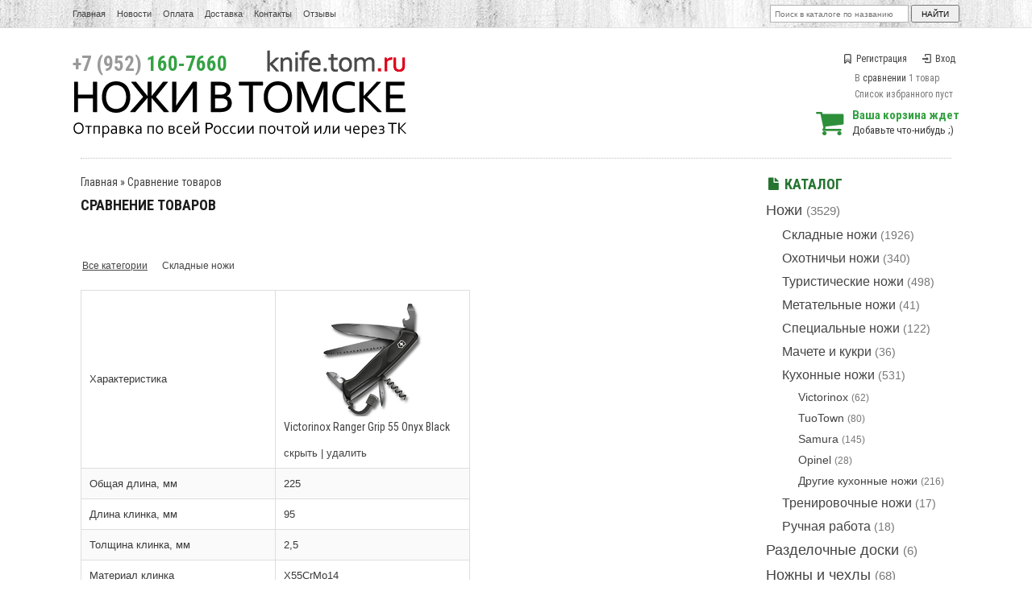

--- FILE ---
content_type: text/html; charset=UTF-8
request_url: https://knife.tom.ru/compare?id=10721
body_size: 8915
content:
<!DOCTYPE html>
<html>
<head>
	<base href="https://knife.tom.ru/"/>
	<title>Сравнение товаров</title>
        <meta name="yandex-verification" content="8c29caeb28e9383f" />
	<meta http-equiv="Content-Type" content="text/html; charset=UTF-8" />
	<meta name="description" content="" />
	<meta name="keywords"    content="Сравнение товаров" />
	<meta name=viewport content="width=device-width">
	<meta name="SKYPE_TOOLBAR" content="SKYPE_TOOLBAR_PARSER_COMPATIBLE" />
	<link   href="design/knife/js/jquery-ui/jquery-ui.min.css" rel="stylesheet" type="text/css" >	
	<link href="design/knife/css/style.css?version=6" rel="stylesheet" type="text/css" media="screen"/>
	<link href="design/knife/images/bg/favicon.ico" rel="icon"          type="image/x-icon"/>
	<link href="design/knife/images/bg/favicon.ico" rel="shortcut icon" type="image/x-icon"/>
       	<script src="js/jquery/jquery.js"></script>
	<script src="design/knife/js/scripts.js"></script>
	<script src="design/knife/js/product_to_session.js"></script>
	<script src="design/knife/js/filter.js"></script>
	<script src="design/knife/js/jquery-ui/jquery-ui.min.js"></script>
<meta property="og:image" content="https://knife.tom.ru/design/knife/images/logo.png" />

<script src="https://www.google.com/recaptcha/api.js" async defer></script>

</head>
<body>
<div id="mainPage">
	<!-- верхнее меню -->
	<div id='topRow'><section class='containerWrap'>
	<nav>
	<!-- Выбор валюты -->
		   		<!-- Меню страниц сайта -->
		<ul class="menu-inline menuPages">
                <form action="products" id="search">
<input type="text2" class="input_search" name="keyword" value="" placeholder="Поиск в каталоге по названию"/>
		<input type="submit" value="найти" />
		</form>  	
						                        <li><a data-page="1" href="" >Главная</a></li>						                        <li><a data-page="4" href="blog" >Новости</a></li>						                        <li><a data-page="2" href="oplata" >Оплата</a></li>						                        <li><a data-page="3" href="dostavka" >Доставка</a></li>																																																						                        <li><a data-page="6" href="contact" >Контакты</a></li>																																													<a href="/blog/feedback" text-decoration="none">Отзывы</a>
</ul>
</nav>


	</section></div>
	<!-- Шапка -->
	<header id="headerRow"><section class='containerWrap'>
<div class="logo">
		<a href="/"><img src="design/knife/images/logo.png" title="Интернет-магазин &quot;Ножи в Томске&quot;" alt="Интернет-магазин &quot;Ножи в Томске&quot;"/></a>
		</div>
<ul class='headerPhones'>
		<li class='phone'><span>+7 (952)</span> 160-7660</li>
		</ul>
<!-- Вход пользователя -->
		<ul id="account">
					<li><a href="user/register"><i class="icon-bookmark"></i>Регистрация</a></li>
			<li><a href="user/login"><i class="icon-login-1"></i>Вход</a></li>
						
				</ul>
		<div class="mylists">
            
		    <div id="compare_informer" class='mylist'>
            	В <a href="/compare">сравнении</a> 1 товар
            </div>

            
		    <div id="wishlist_informer" class='mylist'>
            	Список избранного пуст
            </div>
		</div>
		
		
		
<!-- Корзина -->


		<div id="cart_informer"><a href="./cart/"><i class="icon-basket"></i></a>
	<b>Ваша корзина ждет</b><br />
	Добавьте что-нибудь ;)
</div>
</section>
</header>
<center>        
<section id='contentCrow'><section class='containerCrap'>       
<div class="clear_fedot4"></div>
</section></section></center> 
<section id='contentRow'><section class='containerWrap'>
					
			<aside id='contentRight'>
				<h2 class='page_title color'><i class="icon-doc-inv smalltext"></i>Каталог</h2>

                        <div id="catalog_menu">
			
                        			                         <ul>
												<li>
						                                         <a  href="catalog/noji" data-category="6">Ножи</a> <small>(3529)</small>
									                         <ul>
												<li>
						                                         <a  href="catalog/skladnye" data-category="7">Складные ножи</a> <small>(1926)</small>
									
					</li>
																<li>
						                                         <a  href="catalog/ohotnichi" data-category="10">Охотничьи ножи</a> <small>(340)</small>
									
					</li>
																<li>
						                                         <a  href="catalog/turisticheskie" data-category="9">Туристические ножи</a> <small>(498)</small>
									
					</li>
																<li>
						                                         <a  href="catalog/metatelnye" data-category="14">Метательные ножи</a> <small>(41)</small>
									
					</li>
																<li>
						                                         <a  href="catalog/spetsial" data-category="11">Специальные ножи</a> <small>(122)</small>
									
					</li>
																<li>
						                                         <a  href="catalog/machete-i-kukri" data-category="41">Мачете и кукри</a> <small>(36)</small>
									
					</li>
																<li>
						                                         <a  href="catalog/kuhonnie" data-category="8">Кухонные ножи</a> <small>(531)</small>
									                         <ul>
												<li>
						                                         <a  href="catalog/victorinox" data-category="39">Victorinox</a> <small>(62)</small>
									
					</li>
																<li>
						                                         <a  href="catalog/tuotown" data-category="103">TuoTown</a> <small>(80)</small>
									
					</li>
																<li>
						                                         <a  href="catalog/samura" data-category="68">Samura</a> <small>(145)</small>
									
					</li>
																<li>
						                                         <a  href="catalog/opinel" data-category="100">Opinel</a> <small>(28)</small>
									
					</li>
																<li>
						                                         <a  href="catalog/drugie-kuhonnye-nozhi" data-category="40">Другие кухонные ножи</a> <small>(216)</small>
									
					</li>
							                        </ul>
                        
					</li>
																<li>
						                                         <a  href="catalog/trenirovochnye-nozhi" data-category="70">Тренировочные ножи</a> <small>(17)</small>
									
					</li>
																<li>
						                                         <a  href="catalog/ruchnaya-rabota" data-category="36">Ручная работа</a> <small>(18)</small>
									
					</li>
							                        </ul>
                        
					</li>
																<li>
						                                         <a  href="catalog/razdelochnye-doski" data-category="97">Разделочные доски</a> <small>(6)</small>
									
					</li>
																<li>
						                                         <a  href="catalog/nozhny-i-chehly" data-category="58">Ножны и чехлы</a> <small>(68)</small>
									
					</li>
																<li>
						                                         <a  href="catalog/instrumenty" data-category="37">Инструменты</a> <small>(154)</small>
									                         <ul>
												<li>
						                                         <a  href="catalog/topory" data-category="93">Топоры</a> <small>(24)</small>
									
					</li>
																<li>
						                                         <a  href="catalog/lopaty" data-category="94">Лопаты</a> <small>(123)</small>
									
					</li>
																<li>
						                                         <a  href="catalog/pily" data-category="101">Пилы</a> <small>(7)</small>
									
					</li>
							                        </ul>
                        
					</li>
																<li>
						                                         <a  href="catalog/zatochka" data-category="13">Заточка</a> <small>(365)</small>
									                         <ul>
												<li>
						                                         <a  href="catalog/vodnye-kamni" data-category="48">Водные камни</a> <small>(189)</small>
									
					</li>
																<li>
						                                         <a  href="catalog/almaznye-kamni" data-category="99">Алмазные камни</a> <small>(67)</small>
									
					</li>
																<li>
						                                         <a  href="catalog/zatochnye-sistemy" data-category="49">Заточные системы</a> <small>(16)</small>
									
					</li>
																<li>
						                                         <a  href="catalog/musaty" data-category="98">Мусаты</a> <small>(12)</small>
									
					</li>
																<li>
						                                         <a  href="catalog/pasty" data-category="50">Пасты</a> <small>(29)</small>
									
					</li>
																<li>
						                                         <a  href="catalog/raznoe_zatochka" data-category="51">Разное</a> <small>(50)</small>
									
					</li>
							                        </ul>
                        
					</li>
																<li>
						                                         <a  href="catalog/fonari" data-category="24">Фонари</a> <small>(209)</small>
									                         <ul>
												<li>
						                                         <a  href="catalog/fonari-fenix" data-category="27">Фонари Fenix</a> <small>(89)</small>
									
					</li>
																<li>
						                                         <a  href="catalog/fonari-nitecore" data-category="88">Фонари Nitecore</a> <small>(40)</small>
									
					</li>
																<li>
						                                         <a  href="catalog/fonari-armytek" data-category="89">Фонари Armytek</a> <small>(38)</small>
									
					</li>
																							<li>
						                                         <a  href="catalog/element" data-category="25">Элементы питания</a> <small>(30)</small>
									
					</li>
																<li>
						                                         <a  href="catalog/aksessuary" data-category="26">Аксессуары</a> <small>(12)</small>
									
					</li>
							                        </ul>
                        
					</li>
																<li>
						                                         <a  href="catalog/edc-i-multituly" data-category="79">EDC и мультитулы</a> <small>(90)</small>
									                         <ul>
												<li>
						                                         <a  href="catalog/multituly" data-category="31">Мультитулы</a> <small>(52)</small>
									                         <ul>
																			<li>
						                                         <a  href="catalog/multituly-ganzo" data-category="33">Мультитулы Ganzo</a> <small>(27)</small>
									
					</li>
																<li>
						                                         <a  href="catalog/drugie-multituly" data-category="34">Другие мультитулы</a> <small>(25)</small>
									
					</li>
							                        </ul>
                        
					</li>
																<li>
						                                         <a  href="catalog/brelki-multituly" data-category="80">Брелки-мультитулы</a> <small>(15)</small>
									
					</li>
																<li>
						                                         <a  href="catalog/takticheskie-ruchki" data-category="35">Тактические ручки</a> <small>(10)</small>
									
					</li>
																							<li>
						                                         <a  href="catalog/kubotany-i-prochee" data-category="82">Куботаны и прочее</a> <small>(7)</small>
									
					</li>
																														<li>
						                                         <a  href="catalog/instr_raznoe" data-category="63">Разное</a> <small>(6)</small>
									
					</li>
							                        </ul>
                        
					</li>
																<li>
						                                         <a  href="catalog/turizm-i-vyzhivanie" data-category="71">Туризм и выживание</a> <small>(59)</small>
									                         <ul>
												<li>
						                                         <a  href="catalog/germetichnye-boksy" data-category="72">Герметичные боксы</a> <small>(5)</small>
									
					</li>
																							<li>
						                                         <a  href="catalog/ogniva-i-zazhigalki" data-category="73">Огнива и зажигалки</a> <small>(6)</small>
									
					</li>
																<li>
						                                         <a  href="catalog/termosy-i-flyagi" data-category="62">Термосы и фляги</a> <small>(25)</small>
									
					</li>
																<li>
						                                         <a  href="catalog/ryukzaki-i-sumki" data-category="59">Рюкзаки и сумки</a> <small>(14)</small>
									
					</li>
																														<li>
						                                         <a  href="catalog/raznoe_surv" data-category="78">Разное</a> <small>(9)</small>
									
					</li>
							                        </ul>
                        
					</li>
																<li>
						                                         <a  href="catalog/parakord" data-category="17">Паракорд</a> <small>(391)</small>
									                         <ul>
												<li>
						                                         <a  href="catalog/paracord-275" data-category="90">Paracord 275</a> <small>(57)</small>
									
					</li>
																<li>
						                                         <a  href="catalog/parakord-all" data-category="42">Paracord 550</a> <small>(93)</small>
									
					</li>
																							<li>
						                                         <a  href="catalog/microcord" data-category="92">Microcord</a> <small>(18)</small>
									
					</li>
																<li>
						                                         <a  href="catalog/karabiny-i-fasteksy" data-category="84">Карабины и фастексы</a> <small>(43)</small>
									
					</li>
																<li>
						                                         <a  href="catalog/businy-i-podveski" data-category="86">Бусины и подвески</a> <small>(163)</small>
									
					</li>
																<li>
						                                         <a  href="catalog/braslety" data-category="85">Браслеты</a> <small>(1)</small>
									
					</li>
																<li>
						                                         <a  href="catalog/paracord_raznoe" data-category="102">Разное</a> <small>(12)</small>
									
					</li>
							                        </ul>
                        
					</li>
																<li>
						                                         <a  href="catalog/masterskaya" data-category="60">Мастерская</a> <small>(244)</small>
									                         <ul>
												<li>
						                                         <a  href="catalog/himiya-i-masla" data-category="95">Химия и масла</a> <small>(3)</small>
									
					</li>
																							<li>
						                                         <a  href="catalog/materialy" data-category="30">Материалы</a> <small>(188)</small>
									
					</li>
																<li>
						                                         <a  href="catalog/klinki" data-category="61">Клинки</a> <small>(38)</small>
									
					</li>
																<li>
						                                         <a  href="catalog/raznoemaster" data-category="66">Разное</a> <small>(14)</small>
									
					</li>
							                        </ul>
                        
					</li>
																<li>
						                                         <a  href="catalog/raznoe" data-category="18">Разное</a> <small>(35)</small>
									
					</li>
																<li>
						                                         <a  href="catalog/zazhigalki-zippo" data-category="64">Зажигалки Zippo</a> <small>(78)</small>
									
					</li>
																<li>
						                                         <a  href="catalog/sertifikaty" data-category="67">Сертификаты</a> <small>(15)</small>
									
					</li>
																<li>
						                                         <a  href="catalog/arhiv" data-category="65">Архив</a> <small>(4998)</small>
									
					</li>
							                        </ul>
                        
                        <ul><li><a  href="/skoro" data-category="1">Скоро в наличии</a> <small>(100)</small></li></ul>
                                                </div>

<div id="catalog_menu">
	<a href="/uspey-kupit-limit-time"><ul id="timerSide">
	<h3 class='page_title'><span>Специальные цены на складские остатки!</span></h3>
	<img border="0" src="/design/knife/images/bg/logo_timer.png" alt="" />
<div class="countdownItems"></div>
<script>$(".countdownItems").countdown(new Date(2025,11,31, 00, 00, 00), {prefix:'<p>Осталось</p>', finish: '<i>Внимание!<br />Время акции истекло</i>'});</script>         </ul></a>
</div>


                                                

	
		<ul class="blog blogSide">
		<h3 class='page_title'><a href="blog/"><i class="icon-edit smalltext"></i>Наши <span>новости</span></a></h2>
				<li data-post="93">
			<b class="blogDate">31.12.2024</b>
			<p><b><a class='color' href="blog/s-novym-godom-2025">С новым годом!</a></b></p>
                 <div class='annotation'><p>В этом году мы хорошо поработали, отправили гору заказов, переехали на новый адрес, снесли стену в офисе и повесили вывеску. С одной стороны я надеюсь, что будущий год будет не менее продуктивным, а с другой стороны хотелось бы, чтобы он был немного полегче. Но в планах уже столько дел, что хватит на несколько лет, так что, будь, что будет.&nbsp;</p><p>В целом, нормально всё. Хороший год. И было бы здорово, чтобы и у всех наших покупателей тоже все было очень хорошо. Такое вот пожелание. С новым годом, короче. А еще в обычном режиме работать начнем с восьмого числа, но если что-то срочное &ndash; пишите или звоните, я планирую всякие незаконченные дела разгребать и буду ходить на работу и в праздники, время от времени.</p></div>
		</li>
				<li data-post="92">
			<b class="blogDate">23.07.2024</b>
			<p><b><a class='color' href="blog/pereezd-na-novyj-adres">Переезд на новый адрес</a></b></p>
                 <div class='annotation'><p><span>Ну всё, мы переехали и начали работать в обычном режиме. Я обновил адрес в разных сервисах и на сайте, сдал старый офис и с прошлым местом меня больше ничего не связывает. Первый раз сегодня отправили заказы СДЭКом из нового офиса, кто-то уже успел забрать заказ самовывозом по новому адресу. Теперь будем обживаться, нужно распаковывать всё, что мы перевезли, двигать мебель, настраивать рабочие процессы. Но это все уже будет спокойно и в удовольствие.</span></p><center><script type="text/javascript" charset="utf-8" async="" src="https://api-maps.yandex.ru/services/constructor/1.0/js/?um=constructor%3A1a1bd3d1882a7a5daca32785409e7e1e2911d56654d33de9dc0ffcf705faf108&amp;width=800&amp;height=500&amp;lang=ru_RU&amp;scroll=true"></script></center></div>
		</li>
		                <li><a href="/blog">Читать все новости <i class="icon-forward"></i></a></li>
	</ul>
	 




<div id="catalog_menu">
<a href="/skoro" class='imageBlock'><img src="design/knife/images/banner_skoro.png"/></a>
<a href="/special-price" class='imageBlock'><img src="design/knife/images/banner_event.png"/></a>
<a href="/recomenduemie" class='imageBlock'><img src="design/knife/images/banner_recommend.png"/></a>
<a href="/novinki-po-date" class='imageBlock'><img src="design/knife/images/banner_new.png"/></a>

<a href="/korporativnye-podarki" class='imageBlock'><img src="/files/uploads/news/_corporate.png"/></a>



</div>
			</aside>
			<section id='contentLeft'>
                <div id="page_title"><h66><p><a href="./">Главная</a> » <a>Сравнение товаров</a></p></h66>
<h1 data-page="594">Сравнение товаров</h1></div>
<div id="textContent">
<p>&nbsp;&nbsp;<span>&nbsp;&nbsp;</span><span>&nbsp;&nbsp;</span><span>&nbsp;&nbsp;</span><span>&nbsp;&nbsp;</span></p>




</div>
        



                                                                                                                                                                            
<div id="brands">
	<a href="/compare" class="selected">Все категории</a>
		<a href="/compare?id=10721&category=7" >Складные ножи</a>
	</div>


<STYLE type="text/css">
#compare_wrap{max-width:800px;max-height:800px;overflow:auto}
#compare{background: #FFFFFF}
#compare th, #compare td{border:1px solid #DEDEDE;padding:10px;width:220px;min-width:220px;}
#compare tr.odd td{background: #FAFAFA}
</STYLE>
<SCRIPT>
$(function() {
$('a.get_compare').fancybox({'href' : '#compare'});
    $("#compare tr:odd").addClass('odd');
    $('.this_hide').click(function(){
      var idx =$(this).parent().index();
      $('#compare tr').each(function(index) {
        $(this).find('td').eq(idx).hide();
      });
      return false;
    })
});
</SCRIPT>


<div id='compare_wrap'>
<TABLE id='compare'>
    <TR>
        <td>Характеристика</td>
                <td>
            <a href="products/victorinox-ranger-grip-55-onyx-black"><img src="https://knife.tom.ru/files/products/0.9563.c31p.220x.jpg?6abc4925d39fc717673daab96797969e" alt="Victorinox Ranger Grip 55 Onyx Black"/></a>
            <H3><a href="products/victorinox-ranger-grip-55-onyx-black">Victorinox Ranger Grip 55 Onyx Black</a></H3>
            <A href="#" class='this_hide'>скрыть</A> |
                                    <A href="/compare?remove=10721" >удалить</A>
        </td>
            </TR>
        <TR>
        <TD>Общая длина, мм</TD>
                <TD>225</TD>
            </TR>
        <TR>
        <TD>Длина клинка, мм</TD>
                <TD>95</TD>
            </TR>
        <TR>
        <TD>Толщина клинка, мм</TD>
                <TD>2,5</TD>
            </TR>
        <TR>
        <TD>Материал клинка</TD>
                <TD>X55CrMo14</TD>
            </TR>
        <TR>
        <TD>Замок</TD>
                <TD>Liner-lock</TD>
            </TR>
        <TR>
        <TD>Вес, гр</TD>
                <TD>166</TD>
            </TR>
    </TABLE>
</div>


			</section>
				<div class="clear_dot"></div><br />
					
						<div class="all_brands">
				<ul>
																																																																																																				<li><a href="brands/benchmade"><img src="files/brands/benchmade.png" alt="Benchmade"></a></li>										<li><a href="brands/bestech-knives"><img src="files/brands/bestechknives.png" alt="Bestech Knives"></a></li>																														<li><a href="brands/boker"><img src="files/brands/boker.png" alt="Boker"></a></li>																																								<li><a href="brands/buck"><img src="files/brands/buck.png" alt="Buck"></a></li>																																																												<li><a href="brands/cold_steel"><img src="files/brands/coldsteel.png" alt="Cold Steel"></a></li>																				<li><a href="brands/crkt"><img src="files/brands/crkt.png" alt="CRKT"></a></li>																																																																																<li><a href="brands/esee"><img src="files/brands/esee.png" alt="ESEE"></a></li>																				<li><a href="brands/fenix"><img src="files/brands/Fenix.png" alt="Fenix"></a></li>																																																																																<li><a href="brands/ganzo-firebird"><img src="files/brands/logo-ganzo-300x80.png" alt="Ganzo (Firebird)"></a></li>																																																																																																																																																																<li><a href="brands/kershaw"><img src="files/brands/kershaw.png" alt="Kershaw"></a></li>																														<li><a href="brands/kizlyar-supreme"><img src="files/brands/kizlyarsupreme.png" alt="Kizlyar Supreme"></a></li>																														<li><a href="brands/lansky"><img src="files/brands/lansky.png" alt="Lansky"></a></li>																																																																																																																																		<li><a href="brands/morakniv-mora"><img src="files/brands/morakniv.png" alt="Morakniv (Mora)"></a></li>																																																																																<li><a href="brands/nitecore"><img src="files/brands/nitecore.png" alt="Nitecore"></a></li>																				<li><a href="brands/ontario"><img src="files/brands/ontario.png" alt="Ontario"></a></li>										<li><a href="brands/opinel"><img src="files/brands/opinel.png" alt="Opinel"></a></li>																																																												<li><a href="brands/real-steel"><img src="files/brands/realsteel.png" alt="Real Steel"></a></li>																																																																																<li><a href="brands/samura"><img src="files/brands/samura.png" alt="Samura"></a></li>																																																																																																																								<li><a href="brands/sog"><img src="files/brands/sog.png" alt="SOG"></a></li>																														<li><a href="brands/spyderco"><img src="files/brands/spyderco.png" alt="Spyderco"></a></li>																														<li><a href="brands/steel-will"><img src="files/brands/steelwill.png" alt="Steel Will"></a></li>										<li><a href="brands/steelclaw"><img src="files/brands/steelclaw2.png" alt="SteelClaw"></a></li>																																																																																										<li><a href="brands/tuotown"><img src="files/brands/tuotown_logo-640x480.png" alt="TuoTown"></a></li>																														<li><a href="brands/victorinox"><img src="files/brands/victorinox.png" alt="Victorinox"></a></li>										<li><a href="brands/viking_nordway"><img src="files/brands/vikinglogo.png" alt="Viking Nordway"></a></li>																																																																																										<li><a href="brands/zero-tolerance"><img src="files/brands/zero_tolerance.png" alt="Zero Tolerance"></a></li>																																																																																																																																																																										<li><a href="brands/oberteh"><img src="files/brands/6_Ч_обработано.jpg" alt="Обертех"></a></li>																																																																																																			</ul>
                         <h1><a href="brands-list-by-name" class='text-center underline'>Список всех торговых марок по алфавиту <i class="icon-forward"></i></a></h1>
			</div>
			<!--<div class="clear_dot"></div>-->
					                
                <!--<div class="moneyBlocks"><img border="0" src="/design/knife/images/images_theme/moneyBlocks.png" alt=""/></div>-->       
	</section></section>
	<!-- подвал -->
	<footer id='footerRow'><section class='containerWrap'>
		<div class="footerLinks">
			<ul>
				<h3>Информация о магазине:</h3>
								<li><a data-page="1" href="" ><i class="icon-angle-double-right"></i>Главная</a></li>								<li><a data-page="4" href="blog" ><i class="icon-angle-double-right"></i>Новости</a></li>								<li><a data-page="2" href="oplata" ><i class="icon-angle-double-right"></i>Оплата</a></li>								<li><a data-page="3" href="dostavka" ><i class="icon-angle-double-right"></i>Доставка</a></li>																																																																								<li><a data-page="6" href="contact" ><i class="icon-angle-double-right"></i>Контакты</a></li>																																																												                         <li><i class="icon-angle-double-right"></i><a href="/blog/feedback">Отзывы</a></li>
			</ul>
			<ul>
				<h3>Дополнительная информация:</h3>
				<li><a href="/happy-clients-comments"><i class="icon-angle-double-right"></i>Комментарии покупателей</a></li>
				<li><a href="/soglashenie-polzovatelya"><i class="icon-angle-double-right"></i>Соглашение пользователя</a></li>
                                <li><a href="/personalnye-dannye"><i class="icon-angle-double-right"></i>Персональные данные</a></li>
                                <li><a href="/skoro"><i class="icon-angle-double-right"></i>Скоро в наличии</a></li>
				<li><a href="/special-price"><i class="icon-angle-double-right"></i>Акции и скидки</a></li>
                                <li><a href="/recomenduemie"><i class="icon-angle-double-right"></i>Хиты продаж</a></li>
				<li><a href="/contact"><i class="icon-angle-double-right"></i>Задать вопрос</a></li>
			</ul>
			<ul>
								<h3>Клиентам нашего магазина:</h3>
				<li><a href="/user/login"><i class="icon-angle-double-right"></i>Авторизация</a></li>
				<li><a href="/user/register"><i class="icon-angle-double-right"></i>Регистрация в каталоге</a></li>
				<li><a href="/user/password_remind"><i class="icon-angle-double-right"></i>Забыли пароль?</a></li>
				<br />
								<h3>Мы в социальных сетях:</h3>
				<li class='storeInSocial'>
					<a href="http://vk.com/knifetomsk" class='inVk' target='blank'></a>
					<a href="http://www.facebook.com/knifetomsk" class='inFb' target='blank'></a>
					<a href="http://www.youtube.com/channel/UCZZ7DCL2rkGiiHkwJBk0sMA" class='inYt' target='blank'></a>
                                        <a href="https://www.instagram.com/knife.tom.ru/" class='inIn' target='blank'></a>			
                                </li>
			</ul>
			<ul>
				<h3>Контактная информация:</h3>
				<li><b>Телефон:</b> <span>+7 (952)</span> 160-7660</li>
				<li><b>Почта:</b> <a href="mailto:zakaz@knife.tom.ru">zakaz@knife.tom.ru</a></li>
                                <li><b>Время работы:</b> Пн-Пт: с 12:00 до 20:00, Сб: с 12:00 до 17:00, воскресенье - выходной день</li>			
                         
                
                         
                         
                         </ul>
                        
                        
                       
		</div>               
		<p class="counters pull-right">
		</p>        
		<small>
			Все ножи, размещенные на сайте, сертифицированы как хозяйственно-бытовые<br>и не требуют специального разрешения на продажу и ношение.</p><p>Интернет-магазин "Ножи в Томске" © 2012 - 2025<br />
			ИП Гвоздев П. С. ОГРН 315701700000993.</p>       
        </div>
		</small>
	</section></footer>
</div>
<script src="js/fancybox/jquery.mousewheel-3.0.6.pack.js"></script>
<script src="js/fancybox/jquery.fancybox.pack.js"></script>
<link rel="stylesheet" href="js/fancybox/jquery.fancybox.css" type="text/css" media="screen" />
<script src="design/knife/js/ajax_cart.js"></script>
<script src="/js/baloon/js/baloon.js"></script>
<link   href="/js/baloon/css/baloon.css" rel="stylesheet" type="text/css" />
<script src="js/autocomplete/jquery.autocomplete-min.js"></script>
<script src="/js/jquery/jquery.maskedinput.min.js"></script>
<script src="design/knife/js/cookie.js"></script>
<link href="design/knife/icons-fontello/css/fontello.css" rel="stylesheet"/>
<div class="scrollUp"></div>

<script>
	$(function(){
	  $('.scrollUp').liScrollToTop();
	});

</script>
<script type='text/javascript'>
(function(){ var widget_id = '1LoDhbeNUo';
var s = document.createElement('script'); s.type = 'text/javascript'; s.async = true; s.src = '//code.jivosite.com/script/widget/'+widget_id; var ss = document.getElementsByTagName('script')[0]; ss.parentNode.insertBefore(s, ss);})();</script>
<script>
jQuery(function($){
   $("#phone").mask("+7 (999) 999-9999");
});
</script>

</body>
</html><!--
memory peak usage: 1721432 bytes
page generation time: 0.082669973373413 seconds
-->

--- FILE ---
content_type: text/css
request_url: https://knife.tom.ru/design/knife/css/style.css?version=6
body_size: 8814
content:
@import url("reset.css");
@import url(//fonts.googleapis.com/css?family=Roboto+Condensed:400italic,700italic,400,700,300&subset=latin,cyrillic-ext,cyrillic);

@viewport {
  width: device-width;
}

html,body {
    height: 100%;
    padding: 0;
    margin: 0;
    color: #393939;
    font: 13px/1.33 Tahoma,Arial,Helvetica,sans-serif}
p {
    margin-bottom: 8px}
h1,h2,h3,h4 {
    clear: both;
    margin-bottom: 7px;
    color: #1c1c1c}
h1 span,h2 span,h3 span,h4 span {
    color: #e50706}
h1 {
    font-size: 18px;
    font-weight: 700;
    font-family: 'Roboto Condensed',sans-serif;
    font-weight: 400}
h2 {
    font-size: 16px;
    font-family: 'Roboto Condensed',sans-serif;
    font-weight: 400}
h3 {
    font-size: 14px;
    margin-bottom: 15px;
    font-family: 'Roboto Condensed',sans-serif;
    font-weight: 400}
h4 {
    font-size: 13px;
    line-height: 13px;
    margin-bottom: 10px}
h5 {
 font-size: 12px}
h66 {
    font-size: 14px;
    margin-bottom: 0px;
    font-family: 'Roboto Condensed',sans-serif;
    font-weight: 400}
h77 {
    font-size: 14px;
    margin-bottom: 15px;
    font-family: 'Roboto Condensed',sans-serif;
    font-weight: 400}
small,.smalltext {
    font-size: 85%!important}
h1>small,h2>small {
    font-size: 70%!important;
    margin: 0 10px}
[class^="icon-"]:before,[class*=" icon-"]:before {
    margin: 0 5px 0 0!important;
    font-size: 120%!important}
a {
    color: #444444;
    text-decoration: none;
    -webkit-transition-property: color;
    -webkit-transition-duration: .4s}
a:hover {
    color: #257430;
    text-decoration: none}
select {
    width: 100px;
    color: #999;
    font-size: 11px}
select:hover,select:focus {
    color: #222}
.Font {
    font-family: 'Roboto Condensed',sans-serif;
    font-weight: 400}
#mainPage {
    min-width: 1100px;
    background: url(../images/bg/bgn1.jpg) repeat #e7e7e7}
.containerWrap {
    position: relative;
    display: table;
    height: 100%;
    width: 1100px;
    margin: 0 auto;
    padding: 0 5px}
#topRow {
    padding: 10px 0;
    border-bottom: 1px solid #e1e1e1}
#topRow .menuPages {
    float: left;
    font-size: 11px}
#topRow .currencies {
    float: right;
    font-size: 10px;
    font-weight: 700}
#headerRow {
    height: 110px;
    padding: 20px 0;
    margin-bottom: -14px;
    background: url(../images/bg/bg_header.png);
    font-size: 12px;
    font-family: 'Roboto Condensed',sans-serif;
    font-weight: 400}
#headerRow .logo {
    position: absolute;
    margin-top: 2px;
    left: 5px}
#headerRow .headerPhones {
    font-size: 12px;
    position: absolute;
    top: 8px;
    left: 5px;
    list-style: none}
.headerPhones>.phone {
    font-size: 25px;
    font-weight: 700;
    color: #34a243}
.headerPhones>.phone span {
    color: #999}
#headerRow .contactMessrs {
    position: absolute;
    top: 20px;
    left: 5px;
    max-width: 300px}
.contactMessrs li {
    font-weight: 700;
    margin-right: 15px;
    display: inline-block;
    vertical-align: top;
    *zoom: 1;
    *display: inline;
    list-style: none}
.contactMessrs li i {
    font-size: 80%}
.contactMessrs li:hover,.contactMessrs li:hover a {
    color: #257430!important}
 
#cart_informer {
    position: absolute;
    bottom: -10px;
    right: -15px;
    width: 200px;
    font-size: 13px}
#cart_informer a,#cart_informer b {
    font-size: 15px;
    color: #34a243;
    text-decoration: none}
#cart_informer i {
    float: left;
    font-size: 31px;
    margin: 0 5px 0 0;
    color: #2e8f3b}
#account {
    position: absolute;
    top: 11px;
    right: 10px;
    width: 260px;
    text-align: right!important}
#account li {
    margin: 0 0 5px 15px;
    display: inline-block;
    vertical-align: top;
    *zoom: 1;
    *display: inline;
    list-style: none}
#account li i {
    font-size: 80%}
#account .user {
    font-size: 16px;
    font-weight: 900}
textarea2, [type="text2"] {
    border: 1px solid #b2b2b2;
    padding: 0 5px;
    width: 300px;
    max-width: 90%!important;
    background: #fff;
    font: 12px/12px Arial}    
#search {
position: absolute;
margin: -4px 0 0 865px;
	width: 250px
    }
#search input[type="submit"] {
    font-size: 10px;
    height: 22px;
    width: 60px;
    cursor: pointer;
    text-transform: uppercase;    
    }
#search input[type="text2"] {
    font-size: 10px;
    height: 20px;
    width: 160px;}
.autocomplete-w1 {
    position: absolute;
    top: 0;
    left: 0;
    margin: 6px 0 0 6px;
    color: #808080;
    font-size: 11px;
    _background: 0;
    _margin: 1px 0 0 0}
.autocomplete {
    width: 323px!important;
    border: 1px solid #d4d4d4;
    background: #FFF;
    cursor: default;
    text-align: left;
    overflow-x: auto;
    overflow-y: auto;
    margin: 0 6px 6px -7px;
    _height: 350px;
    _margin: 0;
    _overflow-x: hidden}
.autocomplete .selected {
    background: #f0f0f0}
.autocomplete div {
    padding: 2px 5px;
    white-space: nowrap}
.autocomplete strong {
    font-weight: 700;
    color: #34a243}
#cat {
    position: absolute;
    bottom: 0;
    width: 100%;
    border-left: 1px solid #e1e1e1}
#contentRow {
    position: relative;
    min-height: 500px;
    background: #fff}
#contentRow>.containerWrap {
    width: 1080px;
    padding: 20px 10px}
#contentCrow {
    position: relative;
    min-height: 1px;
    background: #fff}
#contentCrow>.containerCrap {
    width: 1080px;
    padding: 0px 0px}
#contentRight {
    position: relative;
    width: 230px;  
    float: right}
#contentRight>ul {
    padding-top: 10px}
#contentRight>ul>h3 {
    color: #2b8738;
    font-family: 'Roboto Condensed',sans-serif;
    font-weight: 400;
    font-size: 16px;
    font-weight: 700}
#contentRight>ul>li {
    list-style: none}
#contentRight img {
    max-width: 100%}
#contentRight .imageBlock {
    display: block;
    margin-bottom: 5px;
    max-width: 222px;
    text-align: center!important}
#contentRight .imageBlock img {
    padding: 3px;
    border: 1px solid #e1e1e1}
#contentLeft {
    position: relative;
    width: 800px;
    float: left;
    overflow: hidden}
#yandex_share {
    margin-left: -6px}
#page_title {
    margin-bottom: 10px}
#page_title>p {
    margin-bottom: 3px;
    font-size: 11px;
    color: #a0a0a0}
#page_title>h1 {
    margin: 0}
#page_title>h1,.page_title {
    text-transform: uppercase;
    font-size: 18px;
    font-weight: 700}
#textContent {
    padding: 5px;
    overflow: hidden}
#textContent ul li {
    margin: 3px 20px}
#footerRow {
    clear: both;
    position: relative;
    padding: 35px 0 25px;
    background: url(../images/bg/shadow.png) repeat-x}
#footerRow>.containerWrap a:hover {
    text-decoration: underline}
#footerRow small {
    display: block;
    width: 80%;
    color: #808080;
    font-size: 11px;
    line-height: 12px}
.footerLinks {
    margin-bottom: 30px}
.footerLinks h3 {
    margin-bottom: 10px;
    font-size: 16px;
    color: #555;
    font-family: 'Roboto Condensed',sans-serif;
    font-weight: 400}
.footerLinks ul {
    width: 22%;
    margin-right: 20px;
    display: inline-block;
    vertical-align: top;
    *zoom: 1;
    *display: inline;
    list-style: none}
.footerLinks ul: last-child {
    margin: 0;
    font-size: 11px;
    line-height: 12px;
    color: #555}
.footerLinks ul: last-child li {
    margin-bottom: 9px}
.footerLinks ul li i {
    font-size: 11px}
.moneyBlocks {
    padding: 0px;
    text-align: center}
#itemLabels {
    position: absolute;
    width: 0px;
    top: 5px;
    left: 320px;
    text-align: left}
#itemLabels a {
    display: block;
    margin-bottom: 5px;
    font-size: 13px;
    color: #fefefe}
#itemsList>.product:hover>#itemLabels a {
    color: #2a8336}
.product {
    position: relative;
    word-spacing: normal;
    vertical-align: top;
    margin-bottom: 10px;
    display: table;
    background: white;
    color: #737373}
.image,.images {
    text-align: center;
    border: 0;
    margin-bottom: 5px}
.image img,.images img {
    vertical-align: middle}
.image_com,.images_com {
    position: absolute;
    border: 0;
    }
.product h3,.product h3 a {
    text-decoration: none;
    font-family: 'Roboto Condensed',sans-serif;
    font-weight: 400;
    margin-bottom: 10px;
    font-size: 16px;
    line-height: 17px;
    color: #2a8336}
.product .description {
    text-align: left!important}
.product .annotation {
    clear: both;
    overflow: hidden;
    line-height: 12px;
    margin-bottom: 10px}
.product .price {
    color: #2e8f3b;
    font-family: 'Roboto Condensed',sans-serif;
    font-weight: 400;
    font-weight: 700;
    font-size: 16px}
.product .price i {
    font-style: normal}
.product .compare_price {
    color: #999;
    font-weight: 400;
    font-size: 14px;
    margin-right: 2px;
    text-decoration: line-through;
    white-space: nowrap}
.product .smallBlocks li {
    width: 48%;
    line-height: 10px;
    margin: 4px 0;
    display: inline-block;
    vertical-align: top;
    *zoom: 1;
    *display: inline;
    list-style: none;
    color: #555}
.product .smallBlocks li:nth-child(2n) {
    display: inline-block;
    float: right!important}
#itemsList {
    clear: both;
    margin: 10px auto}
#itemsList>.product {
    font-size: 11px;
    padding: 15px 15px 5px;
    border: 1px solid #e1e1e1;
    border-radius: 8px;
    -webkit-border-radius: 8px;
    -moz-border-radius: 8px}
#itemsList>.product .price {
    font-size: 18px;
    margin-bottom: 5px}
#itemsList>.product .test-text {
    display: none}
#itemsList>.product:hover {
    box-shadow: 0 5px 5px #e1e1e1;
    border: 1px solid #a4a4a4;
    color: #222}
#itemsList>.product:hover h3 {
    text-decoration: underline!important}
#itemsList.main .annotation {
    display: none}
#itemsList.block>.product {
    width: 225px;
    margin: 0 6px 6px 0;
    text-align: center;
    display: inline-block;
    vertical-align: top;
    *zoom: 1;
    *display: inline;
    list-style: none;
    radius: 7px}
#itemsList.block>.product .image {
    line-height: 150px}
#itemsList.block>.product h3 {
    min-height: 34px;
    max-height: 34px;
    margin: 4px 0}
#itemsList.block>.product .annotation {
    height: 36px;
    display: none}
#itemsList.block>.product select {
    width: 48%;
    float: right!important;
    display: inline-block;
    vertical-align: top;
    *zoom: 1;
    *display: inline;
    list-style: none}
#itemsList.block>.product .button {
    width: 108px;
    line-height: 16px;
    text-align: center;
    vertical-align: middle;
    padding: 5px 10px}
#itemsList.block>.product .b1c {
    display: inline-block;
    float: right!important}
#itemsList.main.block .product {
    margin-right: 10px}
#itemsList.main.block .product:nth-child(4n) {
    margin-right: 0}
#itemsList.list>.product {
    width: 96%}
#itemsList.list>.product .price {
    font-size: 21px}
#itemsList.list>.product .image {
    float: left;
    width: 300px;
    line-height: 200px}
#itemsList.list>.product select {
    margin-right: 15px;
    display: inline-block;
    float: left!important}
#itemsList.list>.product .description {
    float: right;
    width: 450px}
#itemPage>.product {
    clear: both;
    width: 100%;
    display: block}
#itemPage>.product .image {
    text-align: center;
    width: 300px;
    background: #fff;
    padding: 2px 5px 0px 5px;
    float: left}
#itemPage>.product .image img {
    max-width: 300px}
#itemPage>.product .images {
    float: left;
    clear: left;
    width: 312px}
#itemPage>.product .images a {
    float: left;
    width: 52px;
    padding: 5px;
    background: #fff}
#itemPage>.product .images a:nth-child(3n) {
    margin-right: 0}
#itemPage>.product .description {
    float: right;
    width: 450px}
#itemPage>.product .price,#itemPage>.product .compare_price {
    font-size: 32px;
    font-weight: 700}
#itemPage>.product .compare_price {
    font-size: 24px;
    margin-left: 20px}
#itemPage>.product .button {
    width: 108px;
    line-height: 16px;
    text-align: center;
    vertical-align: middle;
    padding: 5px 10px}
#itemPage>.product #itemLabels {
    z-index: 5}
#itemPage>.product #itemLabels a {
    color: #34a243}
#itemPage>.product .itemBonuses {
    font-size: 12px;
    margin: 25px 0 10px}
#itemPage>.product .itemBonuses a {
    text-decoration: underline;
    color: #34a243}
#itemPage>.product .itemBonuses td {
    padding: 0 5px 2px;
    vertical-align: top}
#itemPage>.product .itemBonuses .bonusStatus {
    padding: 10px 0;
    background: #fff;
    border-top: 1px solid #e0e0e0}
.brandImage {
    position: absolute;
    top: 0px;
    right: 0;
    z-index: 5}
.brandImage img {
    max-width: 100px;
    max-height: 50px}
.tableview {
    width: 100%;
    margin: 20px 0;
    font: 12px Tahoma,Arial,Helvetica,sans-serif!important}
.tableview td {
    padding: 5px 10px;
    border-bottom: 1px dotted #e0e0e0}
.tableview th {
    padding: 10px 15px 10px 0;
    text-align: right;
    font-size: 18px}
.tableview tr>td.image,.tableview tr>td.amount {
    width: 60px;
    line-height: 60px}
.tableview tr>td.name {
    font-weight: 700}
.tableview tr>td.price {
    width: 120px;
    text-align: right;
    font: bold 14px/1 Tahoma,Arial}
.tableview tr>td .download_attachment {
    white-space: nowrap;
    color: #3b8500;
    margin: 5px 15px;
    padding: 5px 10px 7px 10px;
    border: 2px dotted green;
    background-color: #ccff72;
    line-height: 30px}
.table-inline {
    position: relative;
    margin: 10px 0;
    width: 45%!important;
    padding: 20px 20px 10px}
.table-inline-test {
    position: relative;
    margin: 10px 0;
    width: 44%!important;
    padding: 20px 20px 10px} 
.coupon-div {
    padding: 10px 15px}
.coupon-div .coupon_code {
    width: 400px;
    font-size: 18px;
    text-transform: uppercase}
#deliveries {
    list-style: none;
    font-size: 11px}
#deliveries li {
    margin-bottom: 20px}
#deliveries li p {
    margin: 0}
#deliveries li div.checkbox {
    float: left;
    margin: 2px 3px 0 -6px}
#deliveries li h3,ul#deliveries li .description {
    display: block}
#deliveries label {
    width: 90%}
#deliveries h3 {
    font-size: 16px}
.sf-menu,.sf-menu * {
    margin: 0;
    padding: 0;
    list-style: none}
.sf-menu li {
    position: relative}
.sf-menu ul {
    position: absolute;
    display: none;
    top: 100%;
    left: 0;
    z-index: 99}
.sf-menu>li {
    float: left}
.sf-menu li:hover>ul,.sf-menu li.sfHover>ul {
    display: block}
.sf-menu a {
    display: block;
    position: relative;
    -webkit-transition-duration: none}
.sf-menu ul ul {
    top: 0;
    left: 100%}
.sf-menu small {
    float: right}
.sf-menu li {
    white-space: nowrap;
    -webkit-transition: background .1s;
    transition: background .1s}
.sf-menu a {
    padding: 8px 20px 7px;
    text-shadow: 0 1px 0 rgba(0,0,0,0.1)}
.sf-menu ul {
    background: #2e8f3b;
    box-shadow: 2px 2px 6px rgba(0,0,0,0.2);
    min-width: 250px}
.sf-menu ul li a {
    border-bottom: 1px dotted #bfbfbf;
    font: 400 14px/1 Tahoma,Arial}
.sf-menu li.sfHover,.sf-menu li:hover a,#cat>li>a.selected {
    background: #2e8f3b!important;
    color: #fff;
    -webkit-transition: none;
    transition: none}
#cat>li>a {
    padding: 23px 20px 23px;
    text-decoration: none;
    zoom: 1;
    text-transform: uppercase;
    font-size: 15px;
    font-weight: 700;
    border-right: 1px dotted #bfbfbf}
#cat>li>a>small {
    display: none}
#cat>li>ul>li>a {
    color: #fff;
    text-transform: none;
    font-size: 15px;
    font-weight: 400}
#afterSliderBlocks {
    text-align: center!important}
#afterSliderBlocks a {
    width: 300px;
    height: 120px;
    content: "";
    background: url(../images/images_theme/mainBlocks.jpg);
    border: 5px solid #fff;
    border-radius: 9px;
    -webkit-border-radius: 9px;
    -moz-border-radius: 9px;
    -moz-box-shadow: 0 1px 2px rgba(0,0,0,0.2);
    -webkit-box-shadow: 0 1px 2px rgba(0,0,0,0.2);
    box-shadow: 0 1px 2px rgba(0,0,0,0.2);
    display: inline-block;
    vertical-align: top;
    *zoom: 1;
    *display: inline;
    list-style: none}
#afterSliderBlocks a:nth-child(1) {
    float: left}
#afterSliderBlocks a:nth-child(2) {
    background-position: -301px 0}
#afterSliderBlocks a:nth-child(3) {
    float: right;
    background-position: -602px 0}
.gradient-base {
    background-color: #34a243;
    filter: progid: DXImageTransform.Microsoft.gradient(startColorstr='@gradientX1',endColorstr='@gradientX2');
    background-image: -webkit-gradient(linear,left top,left bottom,from(#34a243),to(#287b33));
    background-image: -webkit-linear-gradient(top,#34a243,#287b33);
    background-image: -moz-linear-gradient(top,#34a243,#287b33);
    background-image: -ms-linear-gradient(top,#34a243,#287b33);
    background-image: -o-linear-gradient(top,#34a243,#287b33);
    background-image: linear-gradient(top,#34a243,#287b33)}
.gradient-base:hover {
    background-color: #287b33;
    filter: progid: DXImageTransform.Microsoft.gradient(startColorstr='@GradientColor1Hover',endColorstr='@GradientColor2Hover');
    background-image: -webkit-gradient(linear,left top,left bottom,from(#287b33),to(#21682b));
    background-image: -webkit-linear-gradient(top,#287b33,#21682b);
    background-image: -moz-linear-gradient(top,#287b33,#21682b);
    background-image: -ms-linear-gradient(top,#287b33,#21682b);
    background-image: -o-linear-gradient(top,#287b33,#21682b);
    background-image: linear-gradient(top,#287b33,#21682b)}
.gradient-base666 {
 background-color: #004eee;}
.gradient-base666:hover {
 background-color: #004eee;}
textarea,[type="password"],[type="text"] {
    border: 1px solid #dedede;
    padding: 5px;
    width: 480px;
    max-width: 90%!important;
    background: #fff;
    font: 12px/12px Arial}
textarea,[type="coupon"] {
    border: 1px solid #dedede;
    padding: 5px;
    max-width: 90%!important;
    background: #fff;
    font: 12px/12px Arial}
.form {
    position: relative;
    display: block;
    width: 700px;
    margin: 10px 0;
    padding: 20px;
    background: #f2f2f2;
    border: 1px solid #dedede;
    line-height: inherit}
.form label {
    clear: both;
    width: 200px;
    font-size: 11px;
    color: #999}
.form label2 {
    clear: both;
    font-size: 11px;
    color: #999}
.form label,.form [type="text"],.form .captcha {
    display: inline-block;
    vertical-align: top}
.form .button {
    border: 0px solid #fff}
.form .input_captcha {
    text-align: center;
    width: 80px;
    font-size: 26px;
    text-transform: uppercase;
    margin-top: -1px}
[type="text"]:focus,textarea:focus {
    box-shadow: 2px 2px 5px #999;
    border: 1px solid #34a243}
.form-fix,.form-fix>.form {
    margin: 0;
    padding: 0}
.form-fix [type="submit"] {
    color: #fff!important;
    padding: 7px 12px 7px;
    margin: 5px 0;
    clear: left;
    cursor: pointer;
    text-decoration: none!important;
    font: bold 10px/10px Tahoma;
    text-shadow: 1px 1px 0 rgba(0,0,0,0.2);
    -moz-box-shadow: inset 0 1px 0 0 #e1e1e1;
    -webkit-box-shadow: inset 0 1px 0 0 #e1e1e1;
    text-transform: uppercase;
    box-shadow: 0 2px 2px 0 #e1e1e1;
    border-radius: 3px;
    border: 0;
    display: inline-block;
    background-color: #34a243;
    filter: progid: DXImageTransform.Microsoft.gradient(startColorstr='@gradientX1',endColorstr='@gradientX2');
    background-image: -webkit-gradient(linear,left top,left bottom,from(#34a243),to(#287b33));
    background-image: -webkit-linear-gradient(top,#34a243,#287b33);
    background-image: -moz-linear-gradient(top,#34a243,#287b33);
    background-image: -ms-linear-gradient(top,#34a243,#287b33);
    background-image: -o-linear-gradient(top,#34a243,#287b33);
    background-image: linear-gradient(top,#34a243,#287b33);
    padding: 9px 28px 8px;
    font-size: 11px;
    border: 1px solid #fff;
    border-radius: 7px;
    -webkit-border-radius: 7px;
    -moz-border-radius: 7px}
.form-fix label {
    font: 700 13px/13px Arial;
    color: #000;
    width: 100%}
.button {
    color: #fff!important;
    padding: 7px 12px 7px;
    margin: 5px 0;
    clear: left;
    cursor: pointer;
    text-decoration: none!important;
    font: bold 10px/10px Tahoma;
    text-shadow: 1px 1px 0 rgba(0,0,0,0.2);
    -moz-box-shadow: inset 0 1px 0 0 #e1e1e1;
    -webkit-box-shadow: inset 0 1px 0 0 #e1e1e1;
    text-transform: uppercase;
    box-shadow: 0 2px 2px 0 #e1e1e1;
    border-radius: 3px;
    border: 0;
    display: inline-block}
.button:active {
    position: relative;
    top: 1px}
.buttonLarge {
    padding: 9px 28px 8px;
    font-size: 11px;
    border: 1px solid #fff;
    border-radius: 3px;
    -webkit-border-radius: 3px;
    -moz-border-radius: 3px}
.storeInSocial a {
    float: left;
    display: block;
    margin-right: 10px;
    width: 24px;
    height: 24px;
    background: url(../images/bg/social.png)}
.storeInSocial>.inFb {
    background-position: -24px 0}
.storeInSocial>.inYt {
    background-position: -48px 0}
.storeInSocial>.inIn {
    background-position: -72px 0}    
.blog>li:after {
    position: relative;
    display: block;
    content: '';
    background-color: #fc0;
    height: 15px;
    width: 100%;
    margin-top: -20px;
    background-color: rgba(255,255,255,0)}
.blog>li .annotation {
    overflow: hidden;
    display: block;  
    margin-bottom: 6px}
.blog>li h3 {
    font-size: 16px;
    line-height: 1;
    text-decoration: underline!important}
.blog>li,.blog>li p,.blog>li span {
    line-height: 13px;
    font-size: 12px!important}
.blog>li .blogDate {
    display: inline-block;
    margin-bottom: 6px;
    padding: 2px 5px;
    font: 500 10px Tahoma;
    color: #fff;
    text-shadow: 1px 1px 0 rgba(0,0,0,0.2);
    border-radius: 2px;
    -webkit-border-radius: 2px;
    -moz-border-radius: 2px;
    background-color: #34a243}
.blogView>li {
    width: 47%;
    padding: 10px 20px 0 0;
    margin: 0 20px 40px 0;
    border-right: 1px dotted #bfbfbf}
.blogView>li:nth-child(2n) {
    padding-right: 0;
    margin-right: 0;
    border-right: 0}
.blogSide>li {
    padding-bottom: 15px;
    margin-bottom: 10px;
    border-bottom: 1px dotted #bfbfbf}
.comments {
    line-height: 13px;
    padding: 5px 0 5px}   
.comments li {
    overflow: hidden;
    padding-bottom: 10px;
    margin-bottom: 10px;
    border-bottom: 1px dotted #bfbfbf;
    display: inline-block;
    vertical-align: top;
    *zoom: 1;
    *display: inline;
    list-style: none}
.comments li i {
    color: #555}
.comments li:hover i {
    color: #222}
.commentsSide {
    font-size: 12px}
.commentsView li {
    width: 350px;
    padding-right: 20px;
    margin: 0 20px 40px 0;
    max-height: 230px}
.commentsView li>.image {
    width: 100px;
    line-height: 90px;
    display: inline-block;
    float: left!important}
.commentsView li>.image img {
    vertical-align: top}
.commentsView li>.comText {
    width: 240px;
    display: inline-block;
    float: right!important}
.commentsPage>li {
    padding: 0 10px 20px 0;
    width: 100%}
#browsed_products li {
    width: 65px;
    padding: 3px;
    display: inline-block;
    vertical-align: top;
    *zoom: 1;
    *display: inline;
    list-style: none}
#browsed_products li:hover {
    border-color: #999}
#browsed_products .image {  
    background: #fff;
    display: block}
#browsed_products .image img {
    vertical-align: middle;
    max-width: 65px;
    max-height: 65px}
.all_brands {
    padding: 5px 0;
    text-align: center!important}
.all_brands ul {
    overflow: hidden;
    display: block;
    height: 165px;
    margin-bottom: 10px}
.all_brands ul li {
    margin: 0 10px;
    display: inline-block;
    vertical-align: top;
    *zoom: 1;
    *display: inline;
    list-style: none}
.all_brands img {
    max-width: 100px;
    max-height: 50px}

#brands {
    clear: both;
    margin: 10px 0 20px}
#brands a {
    font-size: 12px;
    padding: 2px;
    margin-right: 10px;
    display: inline-block;
    vertical-align: top;
    *zoom: 1;
    *display: inline;
    list-style: none;
    -webkit-filter: grayscale(1) sepia(0.1);
    vertical-align: middle}
#brands img {
    max-height: 18px}
#brands a:hover,#brands a.selected {
    -webkit-filter: grayscale(0) sepia(0);
    text-decoration: underline}
#brandsByName li {
    list-style: none}
#brandsByName>ul>li {
    font-size: 20px;
    font-weight: 500;
    width: 140px;
    margin: 0 20px 30px 0;
    padding: 10px 20px;
    border-left: 1px solid #e0e0e0;
    display: inline-block;
    vertical-align: top;
    *zoom: 1;
    *display: inline;
    list-style: none}
#brandsByName>ul>li:nth-child(4n) {
    padding-right: 0}
#brandsByName>ul>li>ul {
    font-size: 12px;
    font-weight: 400;
    margin: 10px 0}
#back_forward {
    overflow: hidden;
    clear: both;
    margin: 25px 0 15px;
    padding: 10px 0;
    border-top: 1px dotted #bfbfbf;
    border-bottom: 1px dotted #bfbfbf}
#back_forward>a {
    display: block;
    width: 48%}
#back_forward>a i {
    margin: 0 4px}
.features_sel {
    overflow: hidden;
    position: relative;
    font-size: 11px;
    margin: 5px 0;
    padding: 10px 15px 5px;
    border: 1px dotted #bfbfbf;
    background: #f2f2f2}
.features_sel li {
    width: 47%;
    padding: 2px;
    display: inline-block;
    vertical-align: top;
    *zoom: 1;
    *display: inline;
    list-style: none}
.features_sel li:nth-child(2n) {
    margin-right: 0;
    float: right}
.features_sel label {
    display: block}
.features_sel select {
    float: right;
    width: 170px;
    margin-top: -1px;
    padding: 2px}
.features_sel .selected {
    color: #000;
    border-color: #555}
.features {
    list-style: none;
    width: 100%;
    display: block;
    clear: both;
    border-bottom: 1px solid #e0e0e0}
.features li {
    padding: 4px 10px 5px;
    overflow: hidden;
    border-top: 1px solid #e0e0e0}
.features li.even {
    background: #f5f5f5}
.features label {
    font-size: 12px;
    color: #555;
    font-style: normal;
    display: block;
    width: 35%;
    float: left}
.features p {
    float: left;
    display: block;
    width: 70%}
.pagination {
    color: #555;
    margin: 5px 0;
    padding: 10px 10px 5px;
    font-size: 11px;
    overflow: hidden;
    border: 1px dotted #bfbfbf;
    background: #f2f2f2}
.pagination>a {
    display: block;
    float: left;
    background-color: #fffeff;
    margin: 0 2px 2px 0;
    padding: 4px 8px 3px;
    text-align: center;
    border: 1px solid #d7d7d7;
    text-decoration: none}
.pagination>a.selected:hover,.pagination a.selected {
    background-color: #34a243;
    color: #fff;
    border-color: #2a8336}
.pagination>a:hover {
    background-color: #f8f8f8}
.pagination>a.next_page_link,.pagination a.prev_page_link {
    border: 0;
    background: 0}
.pagination select {
    width: 145px;
    margin-right: 10px}
.pagination div>a {
    display: block;
    float: left;
    font-size: 15px;
    padding: 2px 0 0 2px}
.list_grid>a {
    padding: 0;
    font-size: 18px!important}
.list_grid>a .selected {
    color: #34a243}
.counters {
    position: absolute;
    bottom: 0;
    right: 20px}
.counters img {
    opacity: .5;
    margin: 2px;
    zoom: .8}
.counters img:hover {
    opacity: 1.0;
    zoom: 1}
.copyr {
    position: absolute;
    right: 5px;
    bottom: -10px;
    opacity: .7;
    font-size: 10px;
    text-decoration: none!important}
.copyr:hover {
    opacity: 1;
    color: 3B3B3B!important}
#tabsBlock {
    clear: both;
    margin-top: 1px;
    margin-bottom: 10px;
    position: relative}
#tabsBlock>.tabs li {
    display: inline-block;
    vertical-align: top;
    *zoom: 1;
    *display: inline;
    list-style: none}
#tabsBlock>.tabs li a {
    color: #999;
    text-transform: uppercase;
    font-family: 'Roboto Condensed',sans-serif;
    font-weight: 400;
    font-weight: 700;
    display: block}
#tabsBlock>.tab_container {
    padding: 0px 0}
#tabsBlock>.tabs li.active a,#tabsBlock>.tabs li:hover a {
    text-decoration: underline;
    color: #34a243}
.tabsMainView>.tabs li {
    margin-right: 45px}
.tabsMainView>.tab_container .viewAll {
    position: absolute;
    right: 0;
    top: 0;
    font-family: 'Roboto Condensed',sans-serif;
    font-weight: 400;
    font-size: 18px;
    font-weight: 700;
    text-transform: uppercase}
.tabsMainView>.tabs li a {
    font-size: 18px}
.tabsProductView {
    margin: 5px 0}
.tabsProductView>.tabs li a {
    padding: 6px 15px;
    border: 1px solid #e0e0e0;
    margin: 0 0 20px 0;
    text-decoration: none!important}
.tabsProductView>.tabs li.active a,.tabsProductView>.tabs li:hover a {
    background: #34a243;
    border: 1px solid #2e8f3b;
    color: #fff!important}
.scrollUp {
    position: fixed;
    z-index: 9999;
    width: 42px;
    height: 26px;
    bottom: 200px;
    left: 50%;
    margin-left: 650px;
    cursor: pointer;
    background: url(../images/bg/up.png) no-repeat}
.scrollUp:hover {
    background-position: 0 bottom}
: : -webkit-input-placeholder {
    color: #b8b8b8}
: -moz-placeholder {
    color: #b8b8b8}
: -ms-input-placeholder {
    color: #b8b8b8}
.capsf {
    text-transform: uppercase}
.color {
    color: #257430!important}
.clear {
    clear: both}
.clear_dot {
    clear: both;
    margin-bottom: 15px;
    padding-top: 15px;
    border-bottom: 1px dotted #bfbfbf}
.clear_fedot {
    clear: both;
    margin-bottom: 10px;
    padding-top: 10px;
    border-bottom: 1px dotted #bfbfbf}
.clear_fedot2 {
    clear: both;
    margin-bottom: 15px;
    border-bottom: 1px dotted #bfbfbf}
.clear_fedot3 {
    clear: both;
    margin-bottom: 20px;
    padding-top: 5px;
    border-bottom: 1px dotted #bfbfbf}
.clear_fedot4 {
    clear: both;
    padding-top: 25px;
    border-bottom: 1px dotted #bfbfbf}
.pull-left {
    display: inline-block;
    float: left!important}
.pull-right {
    display: inline-block;
    float: right!important}
.pull-reg {
    margin-right: 0px;
    margin-left: 0px;
    margin-top: 10px;
    margin-bottom: 0px;
    display: inline-block;
    }
.pull-feed {
    margin-top: 15px;
}
.text-left {
    text-align: left!important}
.text-right {
    text-align: right!important}
.text-center {
    text-align: center!important}
.underline {
    text-decoration: underline!important}
.text_abzac,.text_abzac2 {
    margin: 5px 0 5px 15px}
ul.text_abzac,ul.text_abzac2 {
    margin: 10px 0 25px 0;
    list-style: none}
ul.text_abzac li {
    margin: 0;
    padding-left: 20px;
    background: url(../images/bg/ui-check-box-mix-icon.png) 0 0 no-repeat}
ul.text_abzac2 li {
    margin: 0;
    padding-left: 20px;
    background: url(../images/bg/document-medium-icon.png) 0 0 no-repeat}
.ulLiBlock {
    list-style: none}
.list-inline {
    display: inline-block;
    vertical-align: top;
    *zoom: 1;
    *display: inline;
    list-style: none}
.com-inline {
    margin-left: 95px;
    margin-top: -9px;
    margin-bottom: 16px;
    display: inline-block;
    *zoom: 1;
    *display: inline;
    list-style: none}
.menu-inline li {
    display: inline-block;
    vertical-align: top;
    *zoom: 1;
    *display: inline;
    list-style: none}
.menu-inline li a {
    margin-right: 5px;
    padding-right: 5px;
    border-right: 1px dotted #bfbfbf;
    display: block}
.menu-inline li a.selected,.menu-inline li a b,.menu-inline li a:hover {
    text-decoration: none}
.menu-inline li: last-child a {
    margin: 0;
    border: 0}
.afterHider:after {
    position: relative;
    display: block;
    content: '';
    background-color: #fc0;
    height: 25px;
    width: 100%;
    margin-top: -30px;
    background-color: rgba(255,255,255,0);
    filter: progid: DXImageTransform.Microsoft.gradient(startColorstr='@gradientX1',endColorstr='@gradientX2');
    background-image: -webkit-gradient(linear,left top,left bottom,from(rgba(255,255,255,0)),to(#fff));
    background-image: -webkit-linear-gradient(top,rgba(255,255,255,0),#fff);
    background-image: -moz-linear-gradient(top,rgba(255,255,255,0),#fff);
    background-image: -ms-linear-gradient(top,rgba(255,255,255,0),#fff);
    background-image: -o-linear-gradient(top,rgba(255,255,255,0),#fff);
    background-image: linear-gradient(top,rgba(255,255,255,0),#fff)}
.hover_mouse {
    opacity: .7}
.hover_mouse:hover {
    opacity: 1.0}
.f-grscaleOn {
    -webkit-filter: grayscale(1) sepia(0.1)}
.f-grscaleOn:hover {
    -webkit-filter: grayscale(0) sepia(0)}
.fade-animation {
    -webkit-filter: grayscale(0);
    opacity: 1;
    transition: 2s}
.fade-animation:hover {
    -webkit-filter: grayscale(1);
    transition: .5s}
.fade-animation-fromblack {
    -webkit-filter: grayscale(1);
    transition: 2s}
.fade-animation-fromblack:hover {
    -webkit-filter: grayscale(0);
    opacity: 1;
    transition: .5s}
.ui-effects-transfer {
    z-index: 9999;
    opacity: .5}
.ui-effects-transfer .labels {
    display: none!important}
.transition1 {
    -webkit-transition: all .5s ease-in-out;
    -moz-transition: all .5s ease-in-out;
    -o-transition: all .5s ease-in-out;
    transition: all .5s ease-in-out}
.message_error {
    clear: both;
    height: 18px;
    padding: 10px 20px;
    margin-bottom: 15px;
    margin-top: 10px;
    overflow: hidden;
    color: red;
    background-color: #ffcaca;
    border: 1px dotted #ff4545}
.clearfix:after {
    visibility: hidden;
    display: block;
    font-size: 0;
    content: " ";
    clear: both;
    height: 0}
.clearfix {
    display: inline-block}
* html .clearfix {
    height: 1%}
.clearfix {
    display: block}
#sitemapPage li {
    margin-bottom: 2px;
    list-style: none}
#sitemapPage ul {
    margin-bottom: 30px}
#sitemapPage li ul {
    margin: 0 0 10px 20px}
.countdownItems {
    margin-bottom: 10px;
    line-height: 1;
    font-weight: 700}
.countdownItems i {
    color: red;
    font-style: normal}
.countdownItems p {
    font-size: 85%;
    font-weight: 400;
    margin-bottom: 4px}
.countdownItems img {
    height: 80px}
#timerProducts {
    overflow: hidden;
    padding: 7px;
    font-size: 14px}
#timerProducts img {
    float: left;
    margin: -7px 10px 0 0;
    max-height: 60px}
#timerSide {
    border: 1px solid #e1e1e1;
    margin-top: 20px;
    padding: 10px 20px;
    text-align: center;
    background: #ffffff}
#timerSide a {
    color: #000}
#timerSide img {
    max-height: 40px}
.register_form {
    height: 300px}
.rater {
    display: block;
    font-size: 10px;
    margin-bottom: 6px;
    overflow: hidden}
.test-text {
    float: left;
    color: #999}
.rater-starsOff,.rater-starsOn {
    display: block;
    float: left;
    height: 12px;
    margin-right: 5px;
    background: url(../images/bg/stars.png) repeat-x 0 0}
.rater-starsOn {
    display: block;
    max-width: 60px;
    top: 0;
    background-position: 0 -12px}
.rater-starsHover {
    background-position: 0 -24px!important}
.temp {
    background: url(http: //simpla-template.ru/a_public_files/temp.png)}

#catalog_menu {
  margin-top: 10px;
  margin-bottom: 10px;
}
#catalog_menu small {
  color: #777777;
  font-size: 85%!important;
}
#catalog_menu ul {
  list-style: none;
}
#catalog_menu ul ul {
  padding-left: 20px;
  padding-top: 0px;
}
#catalog_menu ul li {
  font-size: 18px;
  margin-top: 8px;
}
#catalog_menu ul li img {
  vertical-align: middle;
}
#catalog_menu ul li a.selected {
  color: #ffffff;
  background-color: #34a243;
  padding: 3px;
}
#catalog_menu ul ul li {
  font-size: 16px;
}
#catalog_menu ul ul ul li {
  font-size: 14px;
}

#comment_phone {visibility:hidden; height:1px; width:1px}

#gcaptcha {
padding-top: 10px;
padding-left: 394px;
}


.buttonsan {text-decoration:none; text-align:center; 
 padding:10px 10px; 
 border:solid 1px #004F72; 
 -webkit-border-radius:4px;
 -moz-border-radius:4px; 
 border-radius: 4px; 
 font:12px Arial, Helvetica, sans-serif; 
 font-weight:bold; 
 color:#E5FFFF; 
 background-color:#3BA4C7; 
 background-image: -moz-linear-gradient(top, #3BA4C7 0%, #1982A5 100%); 
 background-image: -webkit-linear-gradient(top, #3BA4C7 0%, #1982A5 100%); 
 background-image: -o-linear-gradient(top, #3BA4C7 0%, #1982A5 100%); 
 background-image: -ms-linear-gradient(top, #3BA4C7 0% ,#1982A5 100%); 
 filter: progid:DXImageTransform.Microsoft.gradient( startColorstr='#1982A5', endColorstr='#1982A5',GradientType=0 ); 
 background-image: linear-gradient(top, #3BA4C7 0% ,#1982A5 100%);   
 -webkit-box-shadow:0px 0px 2px #bababa, inset 0px 0px 1px #ffffff; 
 -moz-box-shadow: 0px 0px 2px #bababa,  inset 0px 0px 1px #ffffff;  
 box-shadow:0px 0px 2px #bababa, inset 0px 0px 1px #ffffff;  
}
  
  
.buttonnoz {
 text-decoration:none; 
 text-align:center; 
 padding:10px 10px; 
 border:solid 1px #007217; 
 -webkit-border-radius:4px;
 -moz-border-radius:4px; 
 border-radius: 4px; 
 font:12px Arial, Helvetica, sans-serif; 
 font-weight:bold; 
 color:#E5FFFF; 
 background-color:#3bc74c; 
 background-image: -moz-linear-gradient(top, #3bc74c 0%, #19a51e 100%); 
 background-image: -webkit-linear-gradient(top, #3bc74c 0%, #19a51e 100%); 
 background-image: -o-linear-gradient(top, #3bc74c 0%, #19a51e 100%); 
 background-image: -ms-linear-gradient(top, #3bc74c 0% ,#19a51e 100%); 
 filter: progid:DXImageTransform.Microsoft.gradient( startColorstr='#19a51e', endColorstr='#19a51e',GradientType=0 ); 
 background-image: linear-gradient(top, #3bc74c 0% ,#19a51e 100%);   
 -webkit-box-shadow:0px 0px 2px #bababa, inset 0px 0px 1px #ffffff; 
 -moz-box-shadow: 0px 0px 2px #bababa,  inset 0px 0px 1px #ffffff;  
 box-shadow:0px 0px 2px #bababa, inset 0px 0px 1px #ffffff;  
}  




.toolbar_session_list {text-align: left;}
.toolbar_session_list .mylist_add{}
.toolbar_session_list .mylist_add a{ 

    color: #fff;
    width: 100%;
    height: 100%;
    display: block;
    text-align: center;
    vertical-align: middle;
    padding-top: 2px;
}
.toolbar_session_list .mylist_add a:hover{color: #000;}

.mylists{
float: right;
    margin-top: 30px;
 }
.mylist{
    padding: 0px;
    margin: 5px 0;
    color: #787878;
    border-radius: 3px;
    width: 130px;
 }
.mylist_add{
	color: #000000;
    border-radius: 3px;
    width: 35px;
    display: inline-block;
    height: 26px;
    margin: 5px 0;
    line-height: 26px;
    text-align: center;
    vertical-align: middle;
}

.toolbar_comwel{
width: 100px;
    height: 20px;
    vertical-align: middle;
    line-height: 20px;
    float: right;
    margin: 5px 0;
}
.toolbar_comwel span{    background: #f00;
    width: 48px;
    display: inline-block;
    height: 26px;
    margin: 0px;
    border-radius: 5px;
    border: 0px;
    text-align: center;
    vertical-align: middle;
    padding: 0px;}

.mylist_add i{
    display: inline-block;
    text-align: center;
    width: 18px;
    height: 18px;
}

.mylist_add.compare_but i{
    background: url(../images/sr_bb.png) repeat-x 0 0;
	background-size: 100%;
	margin-top: 2px;
}
.mylist_add.compare_but a.active i, .mylist_add.compare_but a:hover i{
    background: url(../images/sr_b.png) repeat-x 0 0;
	background-size: 100%;

}


.mylist_add.wishlist_but i{
    background: url(../images/serb.png) repeat-x 0 0;
	background-size: 100%;
        margin-top: 2px;
}
.mylist_add.wishlist_but a.active i, .mylist_add.wishlist_but a:hover i{
    background: url(../images/serbb.png) repeat-x 0 0;
	background-size: 100%;
        margin-top: 2px;
}


.mylist_add.wishlist_remove i{
    background: url(../images/sr_d.png) repeat-x 0 0;
	background-size: 100%;
        margin-top: 2px;
}
.mylist_add.wishlist_remove a:hover i{
    background: url(../images/sr_d.png) repeat-x 0 0;
	background-size: 100%;
        margin-top: 2px;
}



#filter_content table{overflow: hidden;
    position: relative;
    font-size: 11px;
    margin: 5px 0;
    padding: 10px 15px 5px;
    border: 1px dotted #bfbfbf;
    background: #f2f2f2;
	width: 100%;
	
}



.clear_filter{
	display: block;
    background: #6dba77;
    width: 100%;
    height: 26px;
    line-height: 26px;
    text-align: center;
    color: #fff;
    border-radius: 2px;
    text-transform: uppercase;
    font-weight: bold;
}

.filter-range{
    color:grey
}
.filter-range input{
    width:70px;
    padding:3px 5px 3px 25px;;
    font-size:14px;
    margin:5px 0;
    z-index:98;
    position:relative;
    color: #ec0060;
}
.filter-range span.price{
    position:relative;
}
.filter-range span i{
    position:absolute;
    left:5px;
    top:-1px;
    z-index:99;
    color:#0095EB
}
.slider-range{
    width:200px;
    margin-left:35px;
}

td{
    padding: 2px 5px;
}




#features input[type=submit]
{
}
#features select{
font-size: 14px;
    padding: 2px;
    min-width: 212px;
}

.ui-state-default, .ui-widget-content .ui-state-default {
	    background: #34a243;
    border-radius: 10px;
    border: 1px solid #34a243;
	
}

.ui-slider-horizontal .ui-slider-range {background: #6dba77;
    border: 0px;}
	
.ui-corner-all {    background: #787878;
    border: 0px;}


--- FILE ---
content_type: text/css
request_url: https://knife.tom.ru/design/knife/css/reset.css
body_size: 452
content:
html, body, div, span, applet, object, iframe, h1, h2, h3, h4, h5, h6, p, blockquote, pre, a, abbr, acronym, address, big, cite, code, del, dfn, em, font, img, ins, kbd, q, s, samp, small, strike, strong, sub, sup, tt, var, b, u, i, center, dl, dt, dd, ol, ul, li, fieldset, form, label, legend, table, caption, tbody, tfoot, thead, tr, th, td
{margin:0;padding:0;border:0;outline:0;font-size:100%;background:transparent;}

blockquote, q {quotes:none;}
blockquote:before, blockquote:after, q:before, q:after {content:'';content:none;}
ins 							{text-decoration:none;}
del 							{text-decoration:line-through;}
table 						{border-collapse:collapse;border-spacing:0;}
strong 						{font-weight:bold;}
e[type="button"]			{cursor:hand;cursor:pointer;}

--- FILE ---
content_type: text/css
request_url: https://knife.tom.ru/js/baloon/css/baloon.css
body_size: 435
content:
#baloon {
	width: 187px;
	top: 0px;
	left: 0px;
	padding: 0;
	margin: 0;

	display: none;
	position: absolute;
        z-index: 64999;

        filter: Alpha(Opacity='75');
	-moz-opacity: 0.75;
	opacity: 0.8;
}

#baloonHeader {
	width: 187px;
	height: 19px;
	padding: 0;
	margin: 0;
	font-size: 0;
	line-height: 0;
	background-repeat: no-repeat;

	display: block;
}

.baloonHeaderDirect {
	background-image: url(../i/baloon-header.gif);
}

.baloonHeaderFlip {
	background-image: url(../i/baloon-header-flip.gif);
}

#baloonFooter {
	width: 187px;
	height: 3px;
	padding: 0;
	margin: 0;
	font-size: 0;
	line-height: 0;
	background-image: url(../i/baloon-footer.gif);
	background-repeat: no-repeat;

	display: block;
}

#baloonBody {
	padding: 10px;

	background-color: #D0D0D0;

	width: 167px;
	width: expression('167px');
	margin: 0;
	font: normal normal 10px/14px Verdana, Arial, serif;
	line-height: 140%;
	background-image: url(../i/baloon-body.gif);
	background-repeat: repeat-y;

	display: block;
}

--- FILE ---
content_type: text/css
request_url: https://knife.tom.ru/design/knife/icons-fontello/css/fontello.css
body_size: 1659
content:
@font-face {
  font-family: 'fontello';
  src: url('../font/fontello.eot?31281430');
  src: url('../font/fontello.eot?31281430#iefix') format('embedded-opentype'),
       url('../font/fontello.woff?31281430') format('woff'),
       url('../font/fontello.ttf?31281430') format('truetype'),
       url('../font/fontello.svg?31281430#fontello') format('svg');
  font-weight: normal;
  font-style: normal;
}
/* Chrome hack: SVG is rendered more smooth in Windozze. 100% magic, uncomment if you need it. */
/* Note, that will break hinting! In other OS-es font will be not as sharp as it could be */
/*
@media screen and (-webkit-min-device-pixel-ratio:0) {
  @font-face {
    font-family: 'fontello';
    src: url('../font/fontello.svg?31281430#fontello') format('svg');
  }
}
*/
 
 [class^="icon-"]:before, [class*=" icon-"]:before {
  font-family: "fontello";
  font-style: normal;
  font-weight: normal;
  speak: none;
 
  display: inline-block;
  text-decoration: inherit;
  width: 1em;
  margin-right: .2em;
  text-align: center;
  /* opacity: .8; */
 
  /* For safety - reset parent styles, that can break glyph codes*/
  font-variant: normal;
  text-transform: none;
     
  /* fix buttons height, for twitter bootstrap */
  line-height: 1em;
 
  /* Animation center compensation - margins should be symmetric */
  /* remove if not needed
  margin-left: .2em; */
 
  /* you can be more comfortable with increased icons size */
  /* font-size: 120%; */
 
  /* Uncomment for 3D effect */
  /* text-shadow: 1px 1px 1px rgba(127, 127, 127, 0.3); */
}
 
.icon-search:before { content: '\e800'; } /* '' */
.icon-skype-1:before { content: '\e839'; } /* '' */
.icon-mail-alt:before { content: '\e802'; } /* '' */
.icon-th-large:before { content: '\e803'; } /* '' */
.icon-th:before { content: '\e805'; } /* '' */
.icon-th-list:before { content: '\e804'; } /* '' */
.icon-ok:before { content: '\e806'; } /* '' */
.icon-home:before { content: '\e807'; } /* '' */
.icon-thumbs-up:before { content: '\e808'; } /* '' */
.icon-thumbs-up-alt:before { content: '\e809'; } /* '' */
.icon-download:before { content: '\e80a'; } /* '' */
.icon-export:before { content: '\e80b'; } /* '' */
.icon-edit:before { content: '\e80c'; } /* '' */
.icon-chat:before { content: '\e80d'; } /* '' */
.icon-chat-empty:before { content: '\e80e'; } /* '' */
.icon-doc:before { content: '\e80f'; } /* '' */
.icon-doc-inv:before { content: '\e810'; } /* '' */
.icon-phone:before { content: '\e811'; } /* '' */
.icon-phone-squared:before { content: '\e812'; } /* '' */
.icon-basket:before { content: '\e813'; } /* '' */
.icon-calendar-empty:before { content: '\e814'; } /* '' */
.icon-login:before { content: '\e815'; } /* '' */
.icon-logout:before { content: '\e816'; } /* '' */
.icon-zoom-in:before { content: '\e817'; } /* '' */
.icon-down-dir:before { content: '\e81d'; } /* '' */
.icon-up-dir:before { content: '\e81e'; } /* '' */
.icon-left-dir:before { content: '\e81f'; } /* '' */
.icon-right-dir:before { content: '\e81c'; } /* '' */
.icon-down-open:before { content: '\e81b'; } /* '' */
.icon-left-open:before { content: '\e819'; } /* '' */
.icon-right-open:before { content: '\e818'; } /* '' */
.icon-up-open:before { content: '\e81a'; } /* '' */
.icon-angle-double-left:before { content: '\e820'; } /* '' */
.icon-angle-double-right:before { content: '\e821'; } /* '' */
.icon-check:before { content: '\e822'; } /* '' */
.icon-rouble:before { content: '\e823'; } /* '' */
.icon-sitemap:before { content: '\e824'; } /* '' */
.icon-skype:before { content: '\e825'; } /* '' */
.icon-thumbs-up-1:before { content: '\e826'; } /* '' */
.icon-reply:before { content: '\e827'; } /* '' */
.icon-mail:before { content: '\e801'; } /* '' */
.icon-chat-1:before { content: '\e829'; } /* '' */
.icon-archive:before { content: '\e82a'; } /* '' */
.icon-basket-1:before { content: '\e82b'; } /* '' */
.icon-calendar:before { content: '\e82c'; } /* '' */
.icon-login-1:before { content: '\e847'; } /* '' */
.icon-logout-1:before { content: '\e848'; } /* '' */
.icon-popup:before { content: '\e82d'; } /* '' */
.icon-left:before { content: '\e82f'; } /* '' */
.icon-right:before { content: '\e82e'; } /* '' */
.icon-cancel-circled:before { content: '\e836'; } /* '' */
.icon-bookmark:before { content: '\e843'; } /* '' */
.icon-export-outline:before { content: '\e849'; } /* '' */
.icon-export-1:before { content: '\e84a'; } /* '' */
.icon-calendar-outlilne:before { content: '\e832'; } /* '' */
.icon-calendar-1:before { content: '\e833'; } /* '' */
.icon-left-open-outline:before { content: '\e841'; } /* '' */
.icon-right-open-outline:before { content: '\e842'; } /* '' */
.icon-mail-1:before { content: '\e844'; } /* '' */
.icon-th-1:before { content: '\e84c'; } /* '' */
.icon-th-list-1:before { content: '\e84d'; } /* '' */
.icon-ok-2:before { content: '\e84b'; } /* '' */
.icon-mobile:before { content: '\e845'; } /* '' */
.icon-user:before { content: '\e830'; } /* '' */
.icon-icq:before { content: '\e831'; } /* '' */
.icon-trash:before { content: '\e837'; } /* '' */
.icon-phone-1:before { content: '\e846'; } /* '' */
.icon-skype-2:before { content: '\e840'; } /* '' */
.icon-search-2:before { content: '\e84f'; } /* '' */
.icon-tag-1:before { content: '\e83f'; } /* '' */
.icon-thumbs-up-2:before { content: '\e83e'; } /* '' */
.icon-trash-1:before { content: '\e838'; } /* '' */
.icon-calendar-2:before { content: '\e834'; } /* '' */
.icon-search-1:before { content: '\e84e'; } /* '' */
.icon-ok-1:before { content: '\e83c'; } /* '' */
.icon-cancel:before { content: '\e83d'; } /* '' */
.icon-tag:before { content: '\e835'; } /* '' */
.icon-left-open-1:before { content: '\e83b'; } /* '' */
.icon-right-open-1:before { content: '\e83a'; } /* '' */
.icon-forward:before { content: '\e828'; } /* '' */

--- FILE ---
content_type: application/javascript; charset=UTF-8
request_url: https://knife.tom.ru/design/knife/js/filter.js
body_size: 1081
content:
$(function()
{
    

    $('#catalog_filter input[type=checkbox], #catalog_filter input[type=radio], #catalog_filter select').live('change',function()
    {
        if($(this).attr('name')=='reload_content'){
            if($('input[name=reload_content]:checked').val() == 'filter'){
              $('.submit_filter').show()
            }
            else{
              $('.submit_filter').hide()
            }
            return false;
        }
        get_products();
    });
    $('.clear_filter').live('click',function(){
        $('#catalog_filter').find('label input:checked').attr('checked',false);
        $('#catalog_filter .range_value ').val('');
        get_products();
        return false;
    });
    $('#catalog_filter .radio_all').live('click',function()
    {
        $(this).closest('.feature_values').find('input[type=radio]:checked').attr('checked',false);
        $(this).find('input[type=radio]').attr('checked',true);
        get_products();
    })
    get_filter_range();
});

function get_products(action,main)
{
    var form = $('#catalog_filter');
    var action = action ? action : $(form).attr('action');
    var data   = $(form).serialize();

    var reload_block = $('input[name=reload_content]:checked').val() == 'filter' || main ? '#filter_content' : '#contentLeft';

    $(reload_block).css('opacity','0.6');
    $.ajax({
    	    url: action + '?' + data + (main?'&main=1':''),
    	    type: 'GET',
    	    success: function(data){
    		    $(reload_block).html(data);
    	    },
            complete: function(data){
                get_filter_range();
                $(reload_block).css('opacity','1');
            }
    	});
}
function get_filter_range()
{
    $(".filter-range").each(function()
    {
        var range = $(this).find('.slider-range');
        // input
        var inp_min = $(this).find('input.min');
        var inp_max = $(this).find('input.max');
        // data
        var select_min = parseInt($(inp_min).val());
        var select_max = parseInt($(inp_max).val());
        // select
        var data_min = parseInt($(inp_min).data('value'));
        var data_max = parseInt($(inp_max).data('value'));

        $(range).slider({
              range: true,
              min: data_min,
              max: data_max,
              values: [ (select_min ? select_min : data_min), (select_max ? select_max : data_max) ],
              slide: function( event, ui )
              {
                $(inp_min).val(ui.values[0]);
                $(inp_max).val(ui.values[1]);
              },
              stop: function(event, ui)
              {
                get_values_range();
        	  }
        });
    });

    $( ".range_value" ).live('change', function(){
        get_values_range();
    });

}
function get_values_range()
{
    $(".filter-range").each(function()
    {
        var range = $(this).find('.slider-range');
        // input
        var inp_min = $(this).find('input.min');
        var inp_max = $(this).find('input.max');
        // select
        var data_min = parseInt($(inp_min).data('value'));
        var data_max = parseInt($(inp_max).data('value'));
        // inp
        var min = parseInt($(inp_min).val());
        var max = parseInt($(inp_max).val());
        // min-max
        if(min == data_min || min < data_min || min == 0 || min > data_max || min > max)$(inp_min).val('');
        if(max == data_max || max > data_max || max == 0 || max < data_min || max < min)$(inp_max).val('');
        // change
        $(range).slider("values", 0, ($(inp_min).val()?$(inp_min).val():data_min));
        $(range).slider("values", 1, ($(inp_max).val()?$(inp_max).val():data_max));
    });
    get_products();
}

--- FILE ---
content_type: application/javascript; charset=UTF-8
request_url: https://knife.tom.ru/design/knife/js/scripts.js
body_size: 4146
content:
//  Автозаполнитель поиска
$(function() {
	$(".input_search").autocomplete({
		serviceUrl:'ajax/search_products.php',
		minChars:1,
		noCache: false,
		onSelect:
			function(value, data){
				 $(".input_search").closest('form').submit();
			},
		fnFormatResult:
			function(value, data, currentValue){
				var reEscape = new RegExp('(\\' + ['/', '.', '*', '+', '?', '|', '(', ')', '[', ']', '{', '}', '\\'].join('|\\') + ')', 'g');
				var pattern = '(' + currentValue.replace(reEscape, '\\$1') + ')';
				return (data.image?"<img align=absmiddle src='"+data.image+"'> ":'') + value.replace(new RegExp(pattern, 'gi'), '<strong>$1<\/strong>');
			}
	});
});
// Таймер
jQuery.fn.countdown = function (date, options) {
		options = jQuery.extend({
			lang: {
				years:   ['год', 'года', 'лет'],
				months:  ['месяц', 'месяца', 'месяцев'],
				days:    ['день<br>', 'дня<br>', 'дней<br>'],
				hours:   ['ч.', 'ч.', 'ч.'],
				minutes: ['м.', 'м.', 'м.'],
				seconds: ['с.', 'с.', 'с.'],
				plurar:  function(n) {
					return (n % 10 == 1 && n % 100 != 11 ? 0 : n % 10 >= 2 && n % 10 <= 4 && (n % 100 < 10 || n % 100 >= 20) ? 1 : 2);
				}
			},
			prefix: "Осталось: ",
			finish: "Всё"
		}, options);

		var timeDifference = function(begin, end) {
		    if (end < begin) {
			    return false;
		    }
		    var diff = {
		    	seconds: [end.getSeconds() - begin.getSeconds(), 60],
		    	minutes: [end.getMinutes() - begin.getMinutes(), 60],
		    	hours: [end.getHours() - begin.getHours(), 24],
		    	days: [end.getDate()  - begin.getDate(), new Date(begin.getYear(), begin.getMonth() + 1, 0).getDate()],
		    	months: [end.getMonth() - begin.getMonth(), 12],
		    	years: [end.getYear()  - begin.getYear(), 0]
		    };
		    var result = new Array();
		    var flag = false;
		    for (i in diff) {
		    	if (flag) {
		    		diff[i][0]--;
		    		flag = false;
		    	}
		    	if (diff[i][0] < 0) {
		    		flag = true;
		    		diff[i][0] += diff[i][1];
		    	}
		    	if (!diff[i][0]) continue;
			    result.push(diff[i][0] + ' ' + options.lang[i][options.lang.plurar(diff[i][0])]);
		    }
		    return result.reverse().join(' ');
		};
		var elem = $(this);
		var timeUpdate = function () {
		    var s = timeDifference(new Date(), date);
		    if (s.length) {
		    	elem.html(options.prefix + s);
		    } else {
		        clearInterval(timer);
		        elem.html(options.finish);
		    }
		};
		timeUpdate();
		var timer = setInterval(timeUpdate, 1000);
	};
// Звёздный рейтинг товаров
	$.fn.rater = function(options) {
		var opts = $.extend({}, $.fn.rater.defaults, options);
		return this.each(function() {
			var $this = $(this);
			var $on = $this.find('.rater-starsOn');
			var $off = $this.find('.rater-starsOff');
			opts.size = $on.height();
			if (opts.rating == undefined) opts.rating = $on.width() / opts.size;
			if (opts.id == undefined) opts.id = $this.attr('id');

			$off.mousemove(function(e) {
				var left = e.clientX - $off.offset().left;
				var width = $off.width() - ($off.width() - left);
				width = Math.ceil(width / (opts.size / opts.step)) * opts.size / opts.step;
				$on.width(width);
			}).hover(function(e) { $on.addClass('rater-starsHover'); }, function(e) {
				$on.removeClass('rater-starsHover'); $on.width(opts.rating * opts.size);
			}).click(function(e) {
				var r = Math.round($on.width() / $off.width() * (opts.units * opts.step)) / opts.step;
				$off.unbind('click').unbind('mousemove').unbind('mouseenter').unbind('mouseleave');
				$off.css('cursor', 'default'); $on.css('cursor', 'default');
				$.fn.rater.rate($this, opts, r);
			}).css('cursor', 'pointer'); $on.css('cursor', 'pointer');
		});
	};
	$.fn.rater.defaults = {
		postHref: location.href,
		units: 5,
		step: 1
	};
	$.fn.rater.rate = function ($this, opts, rating) {
		var $on = $this.find('.rater-starsOn');
		var $off = $this.find('.rater-starsOff');
		$off.fadeTo(600, 0.4, function () {
			$.ajax({
				url: opts.postHref,
				type: "POST",
				data: 'id=' + opts.id + '&rating=' + rating,
				complete: function (req) {
					if (req.status == 200) { //success
						opts.rating = parseFloat(req.responseText);

						if (opts.rating > 0) {
							opts.rating = parseFloat(req.responseText);
							$off.fadeTo(200, 0.1, function () {
								$on.removeClass('rater-starsHover').width(opts.rating * opts.size);
								var $count = $this.find('.rater-rateCount');
								$count.text(parseInt($count.text()) + 1);
								$this.find('.rater-rating').text(opts.rating.toFixed(1));
								$off.fadeTo(200, 1);
							});
							alert('Спасибо! Ваш голос учтен.');
						}
						else
						if (opts.rating == -1) {
							$off.fadeTo(200, 0.6, function () {
								$this.find('.test-text').text('Вы уже голосовали!');
							});
							//alert('Вы уже голосовали за это предложение!');
						}
						else {
							$off.fadeTo(200, 0.6, function () {
								$this.find('.test-text').text('Вы уже голосовали!');
							});
							//alert('Вы уже голосовали за данный товар!');
						}
					} else { //failure
						alert(req.responseText);
						$on.removeClass('rater-starsHover').width(opts.rating * opts.size);
						$this.rater(opts);
						$off.fadeTo(2200, 1);
					}
				}
			});
		});
	};
// Вкладки
$(document).ready(function() {
	$(".tab_content").hide();
	$("ul.tabs li:first").addClass("active").show();
	$(".tab_content:first").show();

	$("ul.tabs li").click(function() {
		$("ul.tabs li").removeClass("active");
		$(this).addClass("active");
		$(".tab_content").hide();
		var activeTab = $(this).find("a").attr("href");
		$(activeTab).fadeIn();
		return false;
	});
});

/* Hi, Welcome to Simpla-template.ru code

                 4444444
             448888888888844
          448888888888888888844
         48888888888888888888884
        4888888888888888888888884
       488888888888888888888888884
       488888888888888888888888884
       4888888"   "888"   "8888884
       "8888"      484       8888"
        8884       484       4888
        8884      48884      4888
         "888844888   888448888"
          "8888888"   "8888888"
            48888888488888884
             48"8"8"8"8"8"84
  444        8848 8 8 8 8488       444
 48888        8888848484888       48888
  8888844      "888888888"     44888888
48888888888844    """""    44448888888888
8888"""8888888888444   44888888888"""888"
 """      ""8888888888844 ""8"""
           4444 ""8888888888444
  488844488888888844 ""88888888888444888
  8888888888""""           ""88888888888"
   "88888"                      ""8888""
     888"                         8888"
*/
$(document).ready(function(){
   
});
;(function($){
	$.fn.superfish = function(op){

		var sf = $.fn.superfish,
			c = sf.c,
			$arrow = $(['<span class="',c.arrowClass,'"> &#187;</span>'].join('')),
			over = function(){
				var $$ = $(this), menu = getMenu($$);
				clearTimeout(menu.sfTimer);
				$$.showSuperfishUl().siblings().hideSuperfishUl();
			},
			out = function(){
				var $$ = $(this), menu = getMenu($$), o = sf.op;
				clearTimeout(menu.sfTimer);
				menu.sfTimer=setTimeout(function(){
					o.retainPath=($.inArray($$[0],o.$path)>-1);
					$$.hideSuperfishUl();
					if (o.$path.length && $$.parents(['li.',o.hoverClass].join('')).length<1){over.call(o.$path);}
				},o.delay);
			},
			getMenu = function($menu){
				var menu = $menu.parents(['ul.',c.menuClass,':first'].join(''))[0];
				sf.op = sf.o[menu.serial];
				return menu;
			},
			addArrow = function($a){ $a.addClass(c.anchorClass).append($arrow.clone()); };

		return this.each(function() {
			var s = this.serial = sf.o.length;
			var o = $.extend({},sf.defaults,op);
			o.$path = $('li.'+o.pathClass,this).slice(0,o.pathLevels).each(function(){
				$(this).addClass([o.hoverClass,c.bcClass].join(' '))
					.filter('li:has(ul)').removeClass(o.pathClass);
			});
			sf.o[s] = sf.op = o;

			$('li:has(ul)',this)[($.fn.hoverIntent && !o.disableHI) ? 'hoverIntent' : 'hover'](over,out).each(function() {
				if (o.autoArrows) addArrow( $('>a:first-child',this) );
			})
			.not('.'+c.bcClass)
				.hideSuperfishUl();

			var $a = $('a',this);
			$a.each(function(i){
				var $li = $a.eq(i).parents('li');
				$a.eq(i).focus(function(){over.call($li);}).blur(function(){out.call($li);});
			});
			o.onInit.call(this);

		}).each(function() {
			var menuClasses = [c.menuClass];
			if (sf.op.dropShadows  && !($.browser.msie && $.browser.version < 7)) menuClasses.push(c.shadowClass);
			$(this).addClass(menuClasses.join(' '));
		});
	};

	var sf = $.fn.superfish;
	sf.o = [];
	sf.op = {};
	sf.IE7fix = function(){
		var o = sf.op;
		if ($.browser.msie && $.browser.version > 6 && o.dropShadows && o.animation.opacity!=undefined)
			this.toggleClass(sf.c.shadowClass+'-off');
		};
	sf.c = {
		bcClass     : 'sf-breadcrumb',
		menuClass   : 'sf-js-enabled',
		anchorClass : 'sf-with-ul',
		arrowClass  : 'sf-sub-indicator',
		shadowClass : 'sf-shadow'
	};
	sf.defaults = {
		hoverClass	: 'sfHover',
		pathClass	: 'overideThisToUse',
		pathLevels	: 1,
		delay		: 100,
		animation	: {opacity:'show'},
		speed		: 'fast',
		autoArrows	: true,
		dropShadows : true,
		disableHI	: false,		// true disables hoverIntent detection
		onInit		: function(){}, // callback functions
		onBeforeShow: function(){},
		onShow		: function(){},
		onHide		: function(){}
	};
	$.fn.extend({
		hideSuperfishUl : function(){
			var o = sf.op,
				not = (o.retainPath===true) ? o.$path : '';
			o.retainPath = false;
			var $ul = $(['li.',o.hoverClass].join(''),this).add(this).not(not).removeClass(o.hoverClass)
					.find('>ul').hide().css('visibility','hidden');
			o.onHide.call($ul);
			return this;
		},
		showSuperfishUl : function(){
			var o = sf.op,
				sh = sf.c.shadowClass+'-off',
				$ul = this.addClass(o.hoverClass)
					.find('>ul:hidden').css('visibility','visible');
			sf.IE7fix.call($ul);
			o.onBeforeShow.call($ul);
			$ul.animate(o.animation,o.speed,function(){ sf.IE7fix.call($ul); o.onShow.call($ul); });
			return this;
		}
	});

})(jQuery);
// Scroll
(function($){
  $.fn.liScrollToTop = function(params){
    return this.each(function(){
      var scrollUp = $(this);
      scrollUp.hide();
      if ($(window).scrollTop() > 0) scrollUp.fadeIn("slow")
      $(window).scroll(function() {
        if ($(window).scrollTop() <= 0) scrollUp.fadeOut("slow")
        else scrollUp.fadeIn("slow")
      });
      scrollUp.click(function() {
        $("html, body").animate({scrollTop: 0}, "slow")
      })
    });
  };
})(jQuery);

$(document).ready(function(){
    // $(".image img").fadeTo("slow", 0.6); This sets the opacity of the thumbs to fade down to 60% when the page loads

    $(".image img").hover(function(){
        $(this).fadeTo("fast", 0.8);
        $(this).fadeTo("fast", 1.0);
    },function(){
        $(this).fadeTo("fast", 1.0);
    });
});